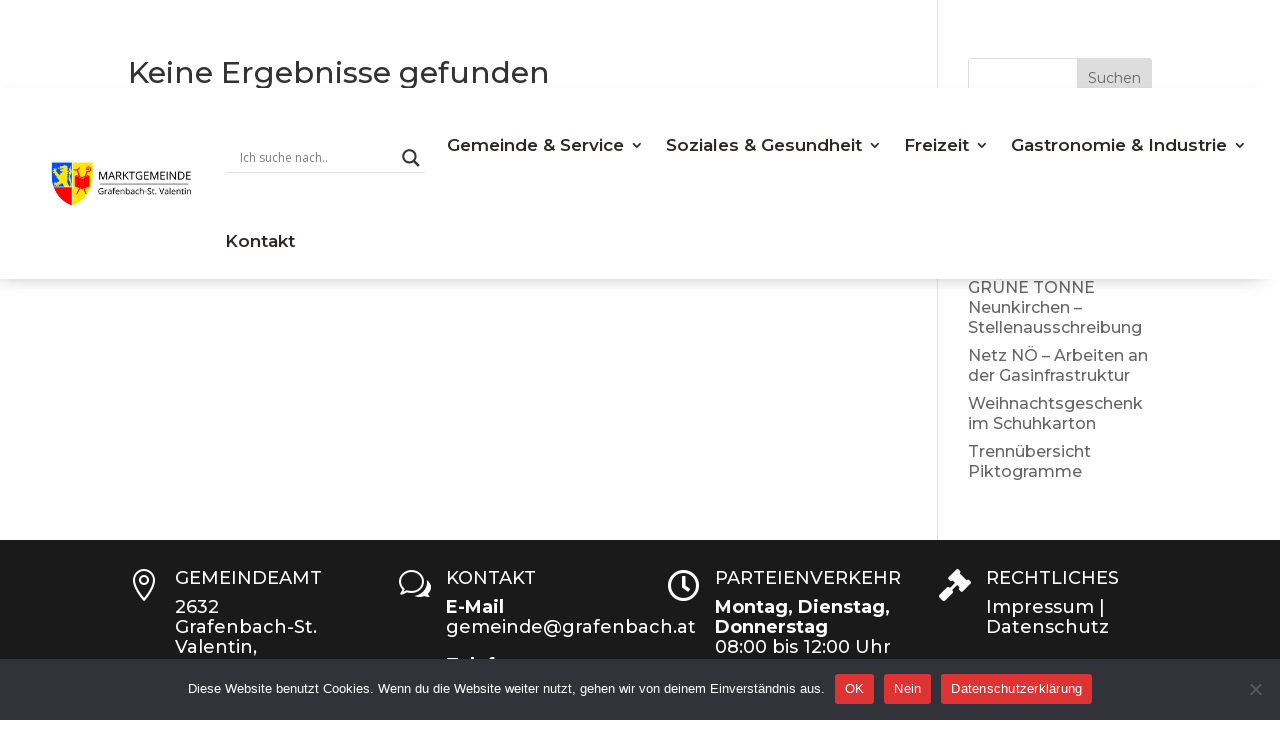

--- FILE ---
content_type: application/javascript
request_url: https://www.grafenbach.at/wp-content/uploads/hummingbird-assets/df12164e2ac26b2ea24092c08a565e91.js
body_size: 857
content:
/**handles:embedpress-gallery-justify,embedpress-lazy-load**/
(()=>{function e(){let n=.2*screen.height;var e;document.querySelectorAll(".photos-gallery-justify .photo-item").forEach(t=>{let o=t.querySelector("img");function e(){var e=o.naturalWidth/o.naturalHeight;t.style.width=n*e+"px",t.style.flexGrow=e}o&&(o.complete?e():o.onload=e)})}"loading"===document.readyState?document.addEventListener("DOMContentLoaded",e):e(),window.addEventListener("load",e)})();
(()=>{if("IntersectionObserver"in window){let a=e();function e(){var e=window.innerHeight,t;return{rootMargin:Math.min(200,Math.max(50,.25*e))+"px 0px",threshold:.01}}function r(e,t){e.forEach(function(e){var e;e.isIntersecting&&(n(e=e.target),t.unobserve(e))})}function n(t){var e=t.getAttribute("data-ep-lazy-src");if(e){let a=document.createElement("iframe");a.src=e;var e=t.getAttribute("data-ep-iframe-style"),e;e&&a.setAttribute("style",e),Array.from(t.attributes).forEach(function(e){var t;e.name.startsWith("data-ep-iframe-")&&"style"!==(t=e.name.replace("data-ep-iframe-",""))&&a.setAttribute(t,e.value)}),t.hasAttribute("class")&&(e=t.getAttribute("class").replace(/ep-lazy-iframe-placeholder/g,"").trim())&&a.setAttribute("class",e),["data-emid","data-embedpress-content","data-embed-type","title"].forEach(function(e){t.hasAttribute(e)&&a.setAttribute(e,t.getAttribute(e))}),t.parentNode&&t.parentNode.replaceChild(a,t)}else console.warn("EmbedPress Lazy Load: No data-ep-lazy-src found on placeholder")}function t(){var e;document.querySelectorAll(".ep-lazy-iframe-placeholder").forEach(function(e){n(e)})}function i(){var e=document.querySelectorAll(".ep-lazy-iframe-placeholder");if(0!==e.length){let t=new IntersectionObserver(r,a);e.forEach(function(e){t.observe(e)})}}document.readyState,setTimeout(i,1e3),window.epReinitLazyLoad=i}else console.warn("EmbedPress Lazy Load: IntersectionObserver not supported, loading all iframes immediately"),t()})();